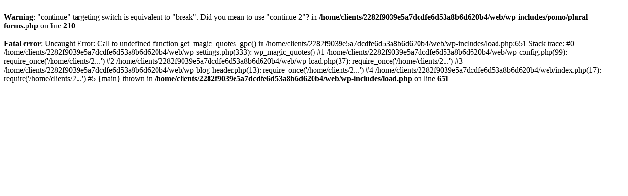

--- FILE ---
content_type: text/html; charset=UTF-8
request_url: http://www.g-d-s.ch/?page_id=149
body_size: 410
content:
<br />
<b>Warning</b>:  "continue" targeting switch is equivalent to "break". Did you mean to use "continue 2"? in <b>/home/clients/2282f9039e5a7dcdfe6d53a8b6d620b4/web/wp-includes/pomo/plural-forms.php</b> on line <b>210</b><br />
<br />
<b>Fatal error</b>:  Uncaught Error: Call to undefined function get_magic_quotes_gpc() in /home/clients/2282f9039e5a7dcdfe6d53a8b6d620b4/web/wp-includes/load.php:651
Stack trace:
#0 /home/clients/2282f9039e5a7dcdfe6d53a8b6d620b4/web/wp-settings.php(333): wp_magic_quotes()
#1 /home/clients/2282f9039e5a7dcdfe6d53a8b6d620b4/web/wp-config.php(99): require_once('/home/clients/2...')
#2 /home/clients/2282f9039e5a7dcdfe6d53a8b6d620b4/web/wp-load.php(37): require_once('/home/clients/2...')
#3 /home/clients/2282f9039e5a7dcdfe6d53a8b6d620b4/web/wp-blog-header.php(13): require_once('/home/clients/2...')
#4 /home/clients/2282f9039e5a7dcdfe6d53a8b6d620b4/web/index.php(17): require('/home/clients/2...')
#5 {main}
  thrown in <b>/home/clients/2282f9039e5a7dcdfe6d53a8b6d620b4/web/wp-includes/load.php</b> on line <b>651</b><br />
